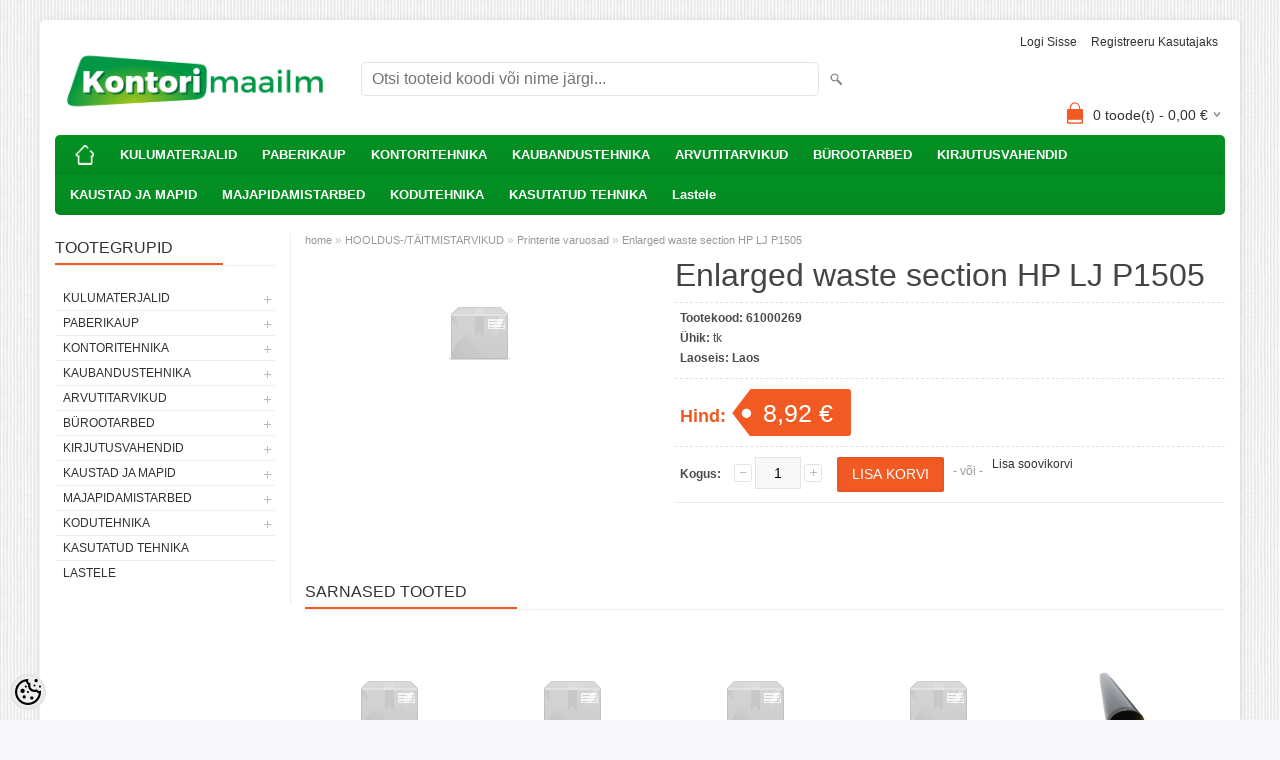

--- FILE ---
content_type: text/html; charset=UTF-8
request_url: https://www.office24.ee/et/a/enlarged-waste-section-hp-lj-p1505
body_size: 12495
content:
<!DOCTYPE html>
<html dir="ltr" lang="et">
<head>
<title>Enlarged waste section HP LJ P1505 @ Kontori- ja kaubandustehnika müük ja hooldus</title>

<meta charset="UTF-8" />
<meta name="keywords" content="Sharp KonicaMinolta printer tooner kassa kaubandustehnika" />
<meta name="description" content="Enlarged waste section HP LJ P1505" />
<meta name="author" content="kontorimaailm" />
<meta name="generator" content="ShopRoller.com" />
<meta name="csrf-token" content="trh8xoJmClsYwb0JFpLA820MfAELZC51i844CC4O" />

<meta property="og:type" content="website" />
<meta property="og:title" content="Enlarged waste section HP LJ P1505" />
<meta property="og:image" content="https://www.office24.ee/media/kontorimaailm/general/Kontorimaailm_logo.png" />
<meta property="og:url" content="https://www.office24.ee/et/a/enlarged-waste-section-hp-lj-p1505" />
<meta property="og:site_name" content="kontorimaailm" />
<meta property="og:description" content="Enlarged waste section HP LJ P1505" />

<meta name="HandheldFriendly" content="True" />
<meta name="MobileOptimized" content="320" />
<meta name="viewport" content="width=device-width, initial-scale=1, minimum-scale=1, maximum-scale=1" />

<base href="https://www.office24.ee/" />


<link rel="stylesheet" href="https://www.office24.ee/skin/bigshop/css/all-2922.css" type="text/css" media="screen" />

<script type="text/javascript" src="https://www.office24.ee/skin/bigshop/js/all-2922.js"></script>


<style id="tk-theme-configurator-css" type="text/css">
body { background-image:url(https://ee5.shoproller.com/skin/base/backgrounds/10.png); }
body { background-color:#F8F8FA; }
#content { font-family:Arial,Helvetica,sans-serif; }
#content, .product-info .description, .product-info #wishlist-links a, .product-info .product-attributes-wrap { font-size:12px; }
#content { color:#333333; }
h1,h2,h3,h4,h5,h6,.box .box-heading span { font-family:Arial,Helvetica,sans-serif; }
h1,h2,h3,h4,h5,h6 { color:#444444; }
#menu,#menu > ul > li > div { background-color:#049424; }
#menu > ul > li > a,#menu > ul > li > div > ul > li > a { color:#FFFFFF; }
#menu > ul > li:hover > a { background-color:#F15A23; }
#menu > ul > li:hover > a,#menu > ul > li ul > li > a:hover { color:#FFFFFF; }
#menu > ul > li > a { font-size:13px; }
#menu > ul > li ul > li > a { font-size:13px; }
.box .box-heading span { color:#333333; }
.box .box-heading { font-size:16px; }
.box .box-heading { border-color:#EEEEEE; }
.box .box-heading span { border-color:#F15A23; }
.box-category > ul > li > a, .box-category > ul > li > ul > li a { color:#333333; }
.box-category a:hover { background-color:#F9F9F9; }
.box-category > ul > li > a, .box-content.filter label { font-size:12px; }
.box-category > ul > li > ul > li a { font-size:12px; }
a.button, input.button, button.button, .box-product > div .cart a.button, .box-product > div .cart input.button, .product-grid > div 
											.cart a.button, .product-grid > div .cart input.button, .product-list > div .cart a.button, 
											.product-list > div .cart input.button, .button.gray { background-color:#eee; }
a.button, input.button, button.button, .box-product > div .cart a.button, .box-product > div .cart input.button, .product-grid > div 
											.cart a.button, .product-grid > div .cart input.button, .product-list > div .cart a.button, 
											.product-list > div .cart input.button, .button.gray { color:#555; }
a.button:hover, input.button:hover, button.button:hover, .box-product > div .cart a.button:hover, .box-product > div .cart input.button:hover, 
											.product-grid > div .cart a.button:hover, .product-grid > div .cart input.button:hover, 
											.product-list > div .cart a.button:hover, .product-list > div .cart input.button:hover { background-color:#F15A23; }
a.button:hover, input.button:hover, button.button:hover, .box-product > div .cart a.button:hover, .box-product > div .cart input.button:hover, 
											.product-grid > div .cart a.button:hover, .product-grid > div .cart input.button:hover, 
											.product-list > div .cart a.button:hover, .product-list > div .cart input.button:hover { color:#ffffff; }
.button, input.button, button.button, .box-product > div .cart a.button, .box-product > div .cart input.button, .product-grid > div 
											.cart a.button, .product-grid > div .cart input.button, .product-list > div .cart a.button, 
											.product-list > div .cart input.button, .button.gray { font-size:12px; }
#button-cart { background-color:#F15A23; }
#button-cart { color:#ffffff; }
#button-cart:hover { background-color:#444444; }
#button-cart:hover { color:#ffffff; }
.product-list .price, .product-grid .price, .box-product .price-old, .box-product .price { color:#F15A23; }
.product-grid .price-new, .box-product .price-new, .product-list .price-new { color:#F15A23; }
.product-list .price-old, .product-grid .price-old, .box-product .price-old { color:#F00; }
.product-list .price, .product-grid .price, .product-list .price-old, .product-grid .price-old, .box-product .price-old, .box-product .price, .box-product .price-new   { font-size:14px; }
.product-info .price-tag { color:#ffffff; }
.product-info .price-old { color:#F00; }
.product-info .price-old { font-size:18px; }
.product-info .price-tag { background-color:#F15A23; }
.product-info .price { color:#F15A23; }
.pagination .links a { background-color:#ffffff; }
.pagination .links a { color:#a3a3a3; }
.pagination .links a { border-color:#eeeeee; }
.pagination .links a:hover { background-color:#ffffff; }
.pagination .links a:hover { color:#F15A23; }
.pagination .links a:hover { border-color:#cccccc; }
.pagination .links b { background-color:#F15A23; }
.pagination .links b { color:#ffffff; }
.pagination .links b { border-color:#F15A23; }
#header #cart .heading h4 { background-color:#F15A23; }
#header #cart .heading #cart-total, #header #welcome a, #language, #currency, #header .links { color:#333; }
#footer { background-color:#333333; }
#footer h3 { color:#acacac; }
#footer .column a { color:#999999; }
#footer .column a:hover { color:#ffffff; }
#powered { color:#999999; }
#sr-cookie-policy { background-color:#bcbbbb; }
#sr-cookie-policy, #sr-cookie-policy a { color:#ffffff; }
#sr-cookie-policy button { background-color:; }
#sr-cookie-policy button { color:; }
#sr-cookie-policy button:hover { background-color:; }
#sr-cookie-policy button:hover { color:; }
#sr-cookie-policy button { font-size:px; }
</style>
<style id="tk-custom-css" type="text/css">
</style>

<script type="text/javascript">
if(!Roller) var Roller = {};
Roller.config = new Array();
Roller.config['base_url'] = 'https://www.office24.ee/et/';
Roller.config['base_path'] = '/';
Roller.config['cart/addtocart/after_action'] = '1';
Roller.config['skin_url'] = 'https://www.office24.ee/skin/bigshop/';
Roller.config['translate-fill_required_fields'] = 'Palun täida kõik kohustuslikud väljad';
Roller.t = {"form_error_fill_required_fields":"Palun t\u00e4ida k\u00f5ik kohustuslikud v\u00e4ljad","cart_error_no_items_selected":"Vali tooted!"}
</script>




</head>

<body class="browser-chrome browser-chrome-131.0.0.0 tk-language-et_EE page-template-page-2columns_left content-template-content-product tk-product-page">

<div class="main-wrapper">

	<div id="header">
		<div id="welcome">

		
		
				<a href="https://www.office24.ee/et/login">Logi sisse</a>
	
				<a href="https://www.office24.ee/et/account/register">Registreeru kasutajaks</a>        
	

</div>

<div id="header-content-block"></div>

<div id="logo"><a href="https://www.office24.ee/et/home">
			<img src="https://www.office24.ee/media/kontorimaailm/general/Kontorimaailm_logo.png" alt="kontorimaailm" />
	</a></div>

<div id="search"><form id="searchForm" action="https://www.office24.ee/et/search" method="get">
			<input type="hidden" name="page" value="1" />
	<input type="hidden" name="q" value="" />
</form>

<div class="button-search"></div>
<input type="text" id="filter_name" name="filter_name" value="" placeholder="Otsi tooteid koodi või nime järgi..." onClick="this.select();" onKeyDown="this.style.color = '#333';" class="search-autocomplete" />
</div>

		<div id="cart" class="">
		<div class="heading" onclick="window.location='https://www.office24.ee/et/cart'">
			<h4><img width="32" height="32" alt="" src="https://www.office24.ee/skin/bigshop/image/cart-bg.png"></h4>
			<a><span id="cart-total">
				<span id="cart_total_qty">0</span> toode(t) - 
				<span id="cart_total_sum">0,00</span> €
			</span></a>
		</div>
		<div class="content"></div>
	</div>
	</div>

		<div id="menu">
		
<span>Menüü</span>
<ul>
			<li class="home">
		<a href="https://www.office24.ee/et/home"><span>home</span></a>
	</li>
	
		
		<li class="tk-category-6 tk-category-kulumaterjalid" style="z-index:1100;">
			<a href="https://www.office24.ee/et/c/kulumaterjalid">KULUMATERJALID</a>
			
<div class="level level_1">
	<ul>

	
		<li class="tk-category-7 tk-category-tooner-originaal">
			<a href="https://www.office24.ee/et/c/tooner-originaal">Tooner originaal</a>
			
<div class="level level_2">
	<ul>

	
		<li class="tk-category-8 tk-category-o-hp-canon">
			<a href="https://www.office24.ee/et/c/o-hp-canon">O-HP/Canon</a>
			
		</li>

	
		<li class="tk-category-9 tk-category-o-samsung-xerox-dell">
			<a href="https://www.office24.ee/et/c/o-samsung-xerox-dell">O-Samsung/Xerox/Dell</a>
			
		</li>

	
		<li class="tk-category-10 tk-category-o-konicaminolta-epson">
			<a href="https://www.office24.ee/et/c/o-konicaminolta-epson">O-KonicaMinolta/Epson</a>
			
		</li>

	
		<li class="tk-category-11 tk-category-o-brother-lexmark">
			<a href="https://www.office24.ee/et/c/o-brother-lexmark">O-Brother/Lexmark</a>
			
		</li>

	
		<li class="tk-category-12 tk-category-o-kyocera">
			<a href="https://www.office24.ee/et/c/o-kyocera">O-Kyocera</a>
			
		</li>

	
		<li class="tk-category-13 tk-category-o-toshiba-ricoh-panasonic">
			<a href="https://www.office24.ee/et/c/o-toshiba-ricoh-panasonic">O-Toshiba/Ricoh/Panasonic</a>
			
		</li>

	
		<li class="tk-category-14 tk-category-o-sharp">
			<a href="https://www.office24.ee/et/c/o-sharp">O-Sharp</a>
			
		</li>

	
	</ul>
</div>
		</li>

	
		<li class="tk-category-15 tk-category-tooner-analoog">
			<a href="https://www.office24.ee/et/c/tooner-analoog">Tooner analoog</a>
			
<div class="level level_2">
	<ul>

	
		<li class="tk-category-16 tk-category-a-hp-canon">
			<a href="https://www.office24.ee/et/c/a-hp-canon">A-HP/Canon</a>
			
		</li>

	
		<li class="tk-category-17 tk-category-a-samsung-xerox-dell">
			<a href="https://www.office24.ee/et/c/a-samsung-xerox-dell">A-Samsung/Xerox/Dell</a>
			
		</li>

	
		<li class="tk-category-18 tk-category-a-konicaminolta-epson">
			<a href="https://www.office24.ee/et/c/a-konicaminolta-epson">A-KonicaMinolta/Epson</a>
			
		</li>

	
		<li class="tk-category-19 tk-category-a-brother-lexmark">
			<a href="https://www.office24.ee/et/c/a-brother-lexmark">A-Brother/Lexmark</a>
			
		</li>

	
		<li class="tk-category-20 tk-category-a-kyocera">
			<a href="https://www.office24.ee/et/c/a-kyocera">A-Kyocera</a>
			
		</li>

	
	</ul>
</div>
		</li>

	
		<li class="tk-category-22 tk-category-tint-originaal">
			<a href="https://www.office24.ee/et/c/tint-originaal">Tint originaal</a>
			
		</li>

	
		<li class="tk-category-23 tk-category-tint-analoog">
			<a href="https://www.office24.ee/et/c/tint-analoog">Tint analoog</a>
			
		</li>

	
		<li class="tk-category-24 tk-category-trukilindid-termokiled">
			<a href="https://www.office24.ee/et/c/trukilindid-termokiled">Trükilindid, termokiled</a>
			
		</li>

	
	</ul>
</div>
		</li>
	
		
	
		<li class="tk-category-25 tk-category-paberikaup" style="z-index:1099;">
			<a href="https://www.office24.ee/et/c/paberikaup">PABERIKAUP</a>
			
<div class="level level_1">
	<ul>

	
		<li class="tk-category-26 tk-category-koopiapaber">
			<a href="https://www.office24.ee/et/c/koopiapaber">Koopiapaber</a>
			
		</li>

	
		<li class="tk-category-27 tk-category-markmepaber">
			<a href="https://www.office24.ee/et/c/markmepaber">Märkmepaber</a>
			
		</li>

	
		<li class="tk-category-28 tk-category-fotopaber">
			<a href="https://www.office24.ee/et/c/fotopaber">Fotopaber</a>
			
		</li>

	
		<li class="tk-category-29 tk-category-varviline-paber">
			<a href="https://www.office24.ee/et/c/varviline-paber">Värviline paber</a>
			
		</li>

	
		<li class="tk-category-30 tk-category-umbrikud-postmargid">
			<a href="https://www.office24.ee/et/c/umbrikud-postmargid">Ümbrikud, postmargid</a>
			
		</li>

	
		<li class="tk-category-31 tk-category-kleebisetiketid">
			<a href="https://www.office24.ee/et/c/kleebisetiketid">Kleebisetiketid</a>
			
		</li>

	
		<li class="tk-category-32 tk-category-kleebisetiketid-rullis">
			<a href="https://www.office24.ee/et/c/kleebisetiketid-rullis">Kleebisetiketid rullis</a>
			
		</li>

	
		<li class="tk-category-33 tk-category-hinnapustoli-etiketid">
			<a href="https://www.office24.ee/et/c/hinnapustoli-etiketid">Hinnapüstoli etiketid</a>
			
		</li>

	
		<li class="tk-category-34 tk-category-kassapaber">
			<a href="https://www.office24.ee/et/c/kassapaber">Kassapaber</a>
			
		</li>

	
		<li class="tk-category-36 tk-category-blanketid">
			<a href="https://www.office24.ee/et/c/blanketid">Blanketid</a>
			
		</li>

	
		<li class="tk-category-37 tk-category-dekoratiivpaber">
			<a href="https://www.office24.ee/et/c/dekoratiivpaber">Dekoratiivpaber</a>
			
		</li>

	
		<li class="tk-category-38 tk-category-joonistuspaber-ja-tahvliplokid">
			<a href="https://www.office24.ee/et/c/joonistuspaber-ja-tahvliplokid">Joonistuspaber ja tahvliplokid</a>
			
		</li>

	
		<li class="tk-category-39 tk-category-kaustikud-ja-markmikud">
			<a href="https://www.office24.ee/et/c/kaustikud-ja-markmikud">Kaustikud ja märkmikud</a>
			
		</li>

	
		<li class="tk-category-40 tk-category-rullmaterjal">
			<a href="https://www.office24.ee/et/c/rullmaterjal">Rullmaterjal</a>
			
		</li>

	
	</ul>
</div>
		</li>
	
		
	
		<li class="tk-category-41 tk-category-kontoritehnika" style="z-index:1098;">
			<a href="https://www.office24.ee/et/c/kontoritehnika">KONTORITEHNIKA</a>
			
<div class="level level_1">
	<ul>

	
		<li class="tk-category-42 tk-category-koopiamasinad-mfp-d">
			<a href="https://www.office24.ee/et/c/koopiamasinad-mfp-d">Koopiamasinad, MFP-d</a>
			
		</li>

	
		<li class="tk-category-43 tk-category-printerid">
			<a href="https://www.office24.ee/et/c/printerid">Printerid</a>
			
		</li>

	
		<li class="tk-category-45 tk-category-etiketiprinterid">
			<a href="https://www.office24.ee/et/c/etiketiprinterid">Etiketiprinterid</a>
			
		</li>

	
		<li class="tk-category-46 tk-category-paberipurustajad">
			<a href="https://www.office24.ee/et/c/paberipurustajad">Paberipurustajad</a>
			
		</li>

	
		<li class="tk-category-47 tk-category-laminaatorid">
			<a href="https://www.office24.ee/et/c/laminaatorid">Laminaatorid</a>
			
		</li>

	
		<li class="tk-category-48 tk-category-kalkulaatorid">
			<a href="https://www.office24.ee/et/c/kalkulaatorid">Kalkulaatorid</a>
			
		</li>

	
		<li class="tk-category-49 tk-category-trimmerid-giljotiinid">
			<a href="https://www.office24.ee/et/c/trimmerid-giljotiinid">Trimmerid, giljotiinid</a>
			
		</li>

	
		<li class="tk-category-50 tk-category-koitmisseadmed">
			<a href="https://www.office24.ee/et/c/koitmisseadmed">Köitmisseadmed</a>
			
		</li>

	
		<li class="tk-category-51 tk-category-telefonid-faksid">
			<a href="https://www.office24.ee/et/c/telefonid-faksid">Telefonid/faksid</a>
			
		</li>

	
		<li class="tk-category-53 tk-category-projektorid-ekaraanid">
			<a href="https://www.office24.ee/et/c/projektorid-ekaraanid">Projektorid/ekaraanid</a>
			
		</li>

	
		<li class="tk-category-54 tk-category-lae-ja-seinakinnitused">
			<a href="https://www.office24.ee/et/c/lae-ja-seinakinnitused">Lae- ja seinakinnitused</a>
			
		</li>

	
	</ul>
</div>
		</li>
	
		
	
		<li class="tk-category-56 tk-category-kaubandustehnika" style="z-index:1097;">
			<a href="https://www.office24.ee/et/c/kaubandustehnika">KAUBANDUSTEHNIKA</a>
			
<div class="level level_1">
	<ul>

	
		<li class="tk-category-57 tk-category-kassatehnika">
			<a href="https://www.office24.ee/et/c/kassatehnika">Kassatehnika</a>
			
		</li>

	
		<li class="tk-category-58 tk-category-hinnapustolid">
			<a href="https://www.office24.ee/et/c/hinnapustolid">Hinnapüstolid</a>
			
		</li>

	
		<li class="tk-category-59 tk-category-vootkoodilugejad">
			<a href="https://www.office24.ee/et/c/vootkoodilugejad">Vöötkoodilugejad</a>
			
		</li>

	
		<li class="tk-category-60 tk-category-tsekiprinterid">
			<a href="https://www.office24.ee/et/c/tsekiprinterid">Tsekiprinterid</a>
			
		</li>

	
		<li class="tk-category-62 tk-category-rahadetektorid-lugejad">
			<a href="https://www.office24.ee/et/c/rahadetektorid-lugejad">Rahadetektorid,-lugejad</a>
			
		</li>

	
		<li class="tk-category-63 tk-category-kliendinaidikud">
			<a href="https://www.office24.ee/et/c/kliendinaidikud">Kliendinäidikud</a>
			
		</li>

	
		<li class="tk-category-64 tk-category-kaalud">
			<a href="https://www.office24.ee/et/c/kaalud">Kaalud</a>
			
		</li>

	
		<li class="tk-category-65 tk-category-tarvikud-kauplustele">
			<a href="https://www.office24.ee/et/c/tarvikud-kauplustele">Tarvikud kauplustele</a>
			
		</li>

	
	</ul>
</div>
		</li>
	
		
	
		<li class="tk-category-66 tk-category-arvutitarvikud" style="z-index:1096;">
			<a href="https://www.office24.ee/et/c/arvutitarvikud">ARVUTITARVIKUD</a>
			
<div class="level level_1">
	<ul>

	
		<li class="tk-category-68 tk-category-malupulgad">
			<a href="https://www.office24.ee/et/c/malupulgad">Mälupulgad</a>
			
		</li>

	
		<li class="tk-category-69 tk-category-malukaardid">
			<a href="https://www.office24.ee/et/c/malukaardid">Mälukaardid</a>
			
		</li>

	
		<li class="tk-category-71 tk-category-akud-patareid">
			<a href="https://www.office24.ee/et/c/akud-patareid">Akud, patareid</a>
			
		</li>

	
		<li class="tk-category-73 tk-category-sulearvuti-kotid">
			<a href="https://www.office24.ee/et/c/sulearvuti-kotid">Sülearvuti kotid</a>
			
		</li>

	
		<li class="tk-category-86 tk-category-hooldusvahendid">
			<a href="https://www.office24.ee/et/c/hooldusvahendid">Hooldusvahendid</a>
			
		</li>

	
	</ul>
</div>
		</li>
	
		
	
		<li class="tk-category-87 tk-category-burootarbed" style="z-index:1095;">
			<a href="https://www.office24.ee/et/c/burootarbed">BÜROOTARBED</a>
			
<div class="level level_1">
	<ul>

	
		<li class="tk-category-88 tk-category-liimid">
			<a href="https://www.office24.ee/et/c/liimid">Liimid</a>
			
		</li>

	
		<li class="tk-category-89 tk-category-korrektorid">
			<a href="https://www.office24.ee/et/c/korrektorid">Korrektorid</a>
			
		</li>

	
		<li class="tk-category-90 tk-category-klammerdajad-augurauad">
			<a href="https://www.office24.ee/et/c/klammerdajad-augurauad">Klammerdajad, augurauad</a>
			
		</li>

	
		<li class="tk-category-91 tk-category-klambrid-noelad">
			<a href="https://www.office24.ee/et/c/klambrid-noelad">Klambrid, nõelad</a>
			
		</li>

	
		<li class="tk-category-92 tk-category-tahvlid-tarvikud">
			<a href="https://www.office24.ee/et/c/tahvlid-tarvikud">Tahvlid, tarvikud</a>
			
		</li>

	
		<li class="tk-category-93 tk-category-lamineerimiskiled">
			<a href="https://www.office24.ee/et/c/lamineerimiskiled">Lamineerimiskiled</a>
			
		</li>

	
		<li class="tk-category-94 tk-category-koitespiraalid">
			<a href="https://www.office24.ee/et/c/koitespiraalid">Köitespiraalid</a>
			
		</li>

	
		<li class="tk-category-95 tk-category-koitekaaned">
			<a href="https://www.office24.ee/et/c/koitekaaned">Köitekaaned</a>
			
		</li>

	
		<li class="tk-category-96 tk-category-pinalid-kotid">
			<a href="https://www.office24.ee/et/c/pinalid-kotid">Pinalid, kotid</a>
			
		</li>

	
		<li class="tk-category-97 tk-category-kleeplindid-alused">
			<a href="https://www.office24.ee/et/c/kleeplindid-alused">Kleeplindid, alused</a>
			
		</li>

	
		<li class="tk-category-98 tk-category-dokumendisahtlid">
			<a href="https://www.office24.ee/et/c/dokumendisahtlid">Dokumendisahtlid</a>
			
		</li>

	
		<li class="tk-category-99 tk-category-laugarnituur-topsid-korvid">
			<a href="https://www.office24.ee/et/c/laugarnituur-topsid-korvid">Laugarnituur, topsid, korvid</a>
			
		</li>

	
		<li class="tk-category-100 tk-category-joonlauad">
			<a href="https://www.office24.ee/et/c/joonlauad">Joonlauad</a>
			
		</li>

	
		<li class="tk-category-101 tk-category-kaarid-noad">
			<a href="https://www.office24.ee/et/c/kaarid-noad">Käärid, noad</a>
			
		</li>

	
		<li class="tk-category-102 tk-category-teritajad">
			<a href="https://www.office24.ee/et/c/teritajad">Teritajad</a>
			
		</li>

	
		<li class="tk-category-103 tk-category-kustutuskummid">
			<a href="https://www.office24.ee/et/c/kustutuskummid">Kustutuskummid</a>
			
		</li>

	
		<li class="tk-category-104 tk-category-nimesildid-tarvikud">
			<a href="https://www.office24.ee/et/c/nimesildid-tarvikud">Nimesildid, tarvikud</a>
			
		</li>

	
		<li class="tk-category-105 tk-category-rahakummid">
			<a href="https://www.office24.ee/et/c/rahakummid">Rahakummid</a>
			
		</li>

	
		<li class="tk-category-106 tk-category-napuniisutajad">
			<a href="https://www.office24.ee/et/c/napuniisutajad">Näpuniisutajad</a>
			
		</li>

	
	</ul>
</div>
		</li>
	
		
	
		<li class="tk-category-108 tk-category-kirjutusvahendid" style="z-index:1094;">
			<a href="https://www.office24.ee/et/c/kirjutusvahendid">KIRJUTUSVAHENDID</a>
			
<div class="level level_1">
	<ul>

	
		<li class="tk-category-109 tk-category-pastapliiatsid">
			<a href="https://www.office24.ee/et/c/pastapliiatsid">Pastapliiatsid</a>
			
		</li>

	
		<li class="tk-category-110 tk-category-geel-ja-tindipliiatsid">
			<a href="https://www.office24.ee/et/c/geel-ja-tindipliiatsid">Geel- ja tindipliiatsid</a>
			
		</li>

	
		<li class="tk-category-111 tk-category-markerid-viltpliiatsid">
			<a href="https://www.office24.ee/et/c/markerid-viltpliiatsid">Markerid, viltpliiatsid</a>
			
		</li>

	
		<li class="tk-category-112 tk-category-harilikud-pliiatsid">
			<a href="https://www.office24.ee/et/c/harilikud-pliiatsid">Harilikud pliiatsid</a>
			
		</li>

	
		<li class="tk-category-113 tk-category-kriidid">
			<a href="https://www.office24.ee/et/c/kriidid">Kriidid</a>
			
		</li>

	
		<li class="tk-category-114 tk-category-pintslid-varvid">
			<a href="https://www.office24.ee/et/c/pintslid-varvid">Pintslid, värvid</a>
			
		</li>

	
		<li class="tk-category-115 tk-category-sirklid">
			<a href="https://www.office24.ee/et/c/sirklid">Sirklid</a>
			
		</li>

	
		<li class="tk-category-116 tk-category-sudamikud-ja-tindid">
			<a href="https://www.office24.ee/et/c/sudamikud-ja-tindid">Südamikud ja tindid</a>
			
		</li>

	
	</ul>
</div>
		</li>
	
		
	
		<li class="tk-category-118 tk-category-kaustad-ja-mapid" style="z-index:1093;">
			<a href="https://www.office24.ee/et/c/kaustad-ja-mapid">KAUSTAD JA MAPID</a>
			
<div class="level level_1">
	<ul>

	
		<li class="tk-category-119 tk-category-registraatorid">
			<a href="https://www.office24.ee/et/c/registraatorid">Registraatorid</a>
			
		</li>

	
		<li class="tk-category-120 tk-category-kiletaskud-ja-kaaned">
			<a href="https://www.office24.ee/et/c/kiletaskud-ja-kaaned">Kiletaskud ja kaaned</a>
			
		</li>

	
		<li class="tk-category-121 tk-category-vahelehed">
			<a href="https://www.office24.ee/et/c/vahelehed">Vahelehed</a>
			
		</li>

	
		<li class="tk-category-122 tk-category-dokumendimapid">
			<a href="https://www.office24.ee/et/c/dokumendimapid">Dokumendimapid</a>
			
		</li>

	
		<li class="tk-category-123 tk-category-kileumbrikud">
			<a href="https://www.office24.ee/et/c/kileumbrikud">Kileümbrikud</a>
			
		</li>

	
		<li class="tk-category-124 tk-category-kirjutusalused">
			<a href="https://www.office24.ee/et/c/kirjutusalused">Kirjutusalused</a>
			
		</li>

	
		<li class="tk-category-125 tk-category-esitluskaaned">
			<a href="https://www.office24.ee/et/c/esitluskaaned">Esitluskaaned</a>
			
		</li>

	
		<li class="tk-category-126 tk-category-arhiivikarbid">
			<a href="https://www.office24.ee/et/c/arhiivikarbid">Arhiivikarbid</a>
			
		</li>

	
	</ul>
</div>
		</li>
	
		
	
		<li class="tk-category-127 tk-category-majapidamistarbed" style="z-index:1092;">
			<a href="https://www.office24.ee/et/c/majapidamistarbed">MAJAPIDAMISTARBED</a>
			
<div class="level level_1">
	<ul>

	
		<li class="tk-category-128 tk-category-pehmepaber">
			<a href="https://www.office24.ee/et/c/pehmepaber">Pehmepaber</a>
			
<div class="level level_2">
	<ul>

	
		<li class="tk-category-129 tk-category-lehtpaberratikud">
			<a href="https://www.office24.ee/et/c/lehtpaberratikud">Lehtpaberrätikud</a>
			
		</li>

	
		<li class="tk-category-130 tk-category-rullpaberratikud">
			<a href="https://www.office24.ee/et/c/rullpaberratikud">Rullpaberrätikud</a>
			
		</li>

	
		<li class="tk-category-3232 tk-category-tualettpaber">
			<a href="https://www.office24.ee/et/c/tualettpaber">Tualettpaber</a>
			
		</li>

	
		<li class="tk-category-132 tk-category-salvratikud">
			<a href="https://www.office24.ee/et/c/salvratikud">Salvrätikud</a>
			
		</li>

	
		<li class="tk-category-133 tk-category-hoidikud">
			<a href="https://www.office24.ee/et/c/hoidikud">Hoidikud</a>
			
		</li>

	
	</ul>
</div>
		</li>

	
		<li class="tk-category-134 tk-category-prugi-ja-kilekotid">
			<a href="https://www.office24.ee/et/c/prugi-ja-kilekotid">Prügi- ja kilekotid</a>
			
		</li>

	
		<li class="tk-category-135 tk-category-teibid">
			<a href="https://www.office24.ee/et/c/teibid">Teibid</a>
			
		</li>

	
		<li class="tk-category-136 tk-category-pakkematerjal">
			<a href="https://www.office24.ee/et/c/pakkematerjal">Pakkematerjal</a>
			
		</li>

	
		<li class="tk-category-137 tk-category-pakkekile">
			<a href="https://www.office24.ee/et/c/pakkekile">Pakkekile</a>
			
		</li>

	
		<li class="tk-category-138 tk-category-kodukeemia">
			<a href="https://www.office24.ee/et/c/kodukeemia">Kodukeemia</a>
			
		</li>

	
		<li class="tk-category-139 tk-category-puhastustarbed-kaitsekindad">
			<a href="https://www.office24.ee/et/c/puhastustarbed-kaitsekindad">Puhastustarbed, kaitsekindad</a>
			
		</li>

	
		<li class="tk-category-140 tk-category-votmekapid-votmehoidjad">
			<a href="https://www.office24.ee/et/c/votmekapid-votmehoidjad">Võtmekapid, võtmehoidjad</a>
			
		</li>

	
		<li class="tk-category-144 tk-category-toidukaup">
			<a href="https://www.office24.ee/et/c/toidukaup">Toidukaup</a>
			
		</li>

	
	</ul>
</div>
		</li>
	
		
	
		<li class="tk-category-145 tk-category-kodutehnika" style="z-index:1091;">
			<a href="https://www.office24.ee/et/c/kodutehnika">KODUTEHNIKA</a>
			
<div class="level level_1">
	<ul>

	
		<li class="tk-category-146 tk-category-kodutehnika-1">
			<a href="https://www.office24.ee/et/c/kodutehnika-1">Kodutehnika</a>
			
		</li>

	
		<li class="tk-category-147 tk-category-fotokaubad">
			<a href="https://www.office24.ee/et/c/fotokaubad">Fotokaubad</a>
			
		</li>

	
	</ul>
</div>
		</li>
	
		
	
		<li class="tk-category-162 tk-category-kasutatud-tehnika" style="z-index:1090;">
			<a href="https://www.office24.ee/et/c/kasutatud-tehnika">KASUTATUD TEHNIKA</a>
			
		</li>
	
		
	
		<li class="tk-category-163 tk-category-lastele" style="z-index:1089;">
			<a href="https://www.office24.ee/et/c/lastele">Lastele</a>
			
		</li>
	
		
	</ul>
	</div>
	<div id="container">

				<div id="notification">
					</div>

				<div id="column-left">

						
<div class="box category">
	<div class="box-heading"><span>Tootegrupid</span></div>
	<div class="box-content box-category">
		<ul id="custom_accordion">

						
		
		
		<li class="level_0 tk-category-6">
			<a class="cuuchild " href="https://www.office24.ee/et/c/kulumaterjalid">KULUMATERJALID</a> <span class="down"></span>
			<ul>
												
		
		
		<li class="level_1 tk-category-7">
			<a class="cuuchild " href="https://www.office24.ee/et/c/tooner-originaal">Tooner originaal</a> <span class="down"></span>
			<ul>
												
		
		
		<li class="level_2 tk-category-8">
			<a class="nochild " href="https://www.office24.ee/et/c/o-hp-canon">O-HP/Canon</a>
		</li>

			
		
		<li class="level_2 tk-category-9">
			<a class="nochild " href="https://www.office24.ee/et/c/o-samsung-xerox-dell">O-Samsung/Xerox/Dell</a>
		</li>

			
		
		<li class="level_2 tk-category-10">
			<a class="nochild " href="https://www.office24.ee/et/c/o-konicaminolta-epson">O-KonicaMinolta/Epson</a>
		</li>

			
		
		<li class="level_2 tk-category-11">
			<a class="nochild " href="https://www.office24.ee/et/c/o-brother-lexmark">O-Brother/Lexmark</a>
		</li>

			
		
		<li class="level_2 tk-category-12">
			<a class="nochild " href="https://www.office24.ee/et/c/o-kyocera">O-Kyocera</a>
		</li>

			
		
		<li class="level_2 tk-category-13">
			<a class="nochild " href="https://www.office24.ee/et/c/o-toshiba-ricoh-panasonic">O-Toshiba/Ricoh/Panasonic</a>
		</li>

			
		
		<li class="level_2 tk-category-14">
			<a class="nochild " href="https://www.office24.ee/et/c/o-sharp">O-Sharp</a>
		</li>

				</ul>
		</li>

				
		
		<li class="level_1 tk-category-15">
			<a class="cuuchild " href="https://www.office24.ee/et/c/tooner-analoog">Tooner analoog</a> <span class="down"></span>
			<ul>
												
		
		
		<li class="level_2 tk-category-16">
			<a class="nochild " href="https://www.office24.ee/et/c/a-hp-canon">A-HP/Canon</a>
		</li>

			
		
		<li class="level_2 tk-category-17">
			<a class="nochild " href="https://www.office24.ee/et/c/a-samsung-xerox-dell">A-Samsung/Xerox/Dell</a>
		</li>

			
		
		<li class="level_2 tk-category-18">
			<a class="nochild " href="https://www.office24.ee/et/c/a-konicaminolta-epson">A-KonicaMinolta/Epson</a>
		</li>

			
		
		<li class="level_2 tk-category-19">
			<a class="nochild " href="https://www.office24.ee/et/c/a-brother-lexmark">A-Brother/Lexmark</a>
		</li>

			
		
		<li class="level_2 tk-category-20">
			<a class="nochild " href="https://www.office24.ee/et/c/a-kyocera">A-Kyocera</a>
		</li>

				</ul>
		</li>

				
		
		<li class="level_1 tk-category-22">
			<a class="nochild " href="https://www.office24.ee/et/c/tint-originaal">Tint originaal</a>
		</li>

			
		
		<li class="level_1 tk-category-23">
			<a class="nochild " href="https://www.office24.ee/et/c/tint-analoog">Tint analoog</a>
		</li>

			
		
		<li class="level_1 tk-category-24">
			<a class="nochild " href="https://www.office24.ee/et/c/trukilindid-termokiled">Trükilindid, termokiled</a>
		</li>

				</ul>
		</li>

				
		
		<li class="level_0 tk-category-25">
			<a class="cuuchild " href="https://www.office24.ee/et/c/paberikaup">PABERIKAUP</a> <span class="down"></span>
			<ul>
												
		
		
		<li class="level_1 tk-category-26">
			<a class="nochild " href="https://www.office24.ee/et/c/koopiapaber">Koopiapaber</a>
		</li>

			
		
		<li class="level_1 tk-category-27">
			<a class="nochild " href="https://www.office24.ee/et/c/markmepaber">Märkmepaber</a>
		</li>

			
		
		<li class="level_1 tk-category-28">
			<a class="nochild " href="https://www.office24.ee/et/c/fotopaber">Fotopaber</a>
		</li>

			
		
		<li class="level_1 tk-category-29">
			<a class="nochild " href="https://www.office24.ee/et/c/varviline-paber">Värviline paber</a>
		</li>

			
		
		<li class="level_1 tk-category-30">
			<a class="nochild " href="https://www.office24.ee/et/c/umbrikud-postmargid">Ümbrikud, postmargid</a>
		</li>

			
		
		<li class="level_1 tk-category-31">
			<a class="nochild " href="https://www.office24.ee/et/c/kleebisetiketid">Kleebisetiketid</a>
		</li>

			
		
		<li class="level_1 tk-category-32">
			<a class="nochild " href="https://www.office24.ee/et/c/kleebisetiketid-rullis">Kleebisetiketid rullis</a>
		</li>

			
		
		<li class="level_1 tk-category-33">
			<a class="nochild " href="https://www.office24.ee/et/c/hinnapustoli-etiketid">Hinnapüstoli etiketid</a>
		</li>

			
		
		<li class="level_1 tk-category-34">
			<a class="nochild " href="https://www.office24.ee/et/c/kassapaber">Kassapaber</a>
		</li>

			
		
		<li class="level_1 tk-category-36">
			<a class="nochild " href="https://www.office24.ee/et/c/blanketid">Blanketid</a>
		</li>

			
		
		<li class="level_1 tk-category-37">
			<a class="nochild " href="https://www.office24.ee/et/c/dekoratiivpaber">Dekoratiivpaber</a>
		</li>

			
		
		<li class="level_1 tk-category-38">
			<a class="nochild " href="https://www.office24.ee/et/c/joonistuspaber-ja-tahvliplokid">Joonistuspaber ja tahvliplokid</a>
		</li>

			
		
		<li class="level_1 tk-category-39">
			<a class="nochild " href="https://www.office24.ee/et/c/kaustikud-ja-markmikud">Kaustikud ja märkmikud</a>
		</li>

			
		
		<li class="level_1 tk-category-40">
			<a class="nochild " href="https://www.office24.ee/et/c/rullmaterjal">Rullmaterjal</a>
		</li>

				</ul>
		</li>

				
		
		<li class="level_0 tk-category-41">
			<a class="cuuchild " href="https://www.office24.ee/et/c/kontoritehnika">KONTORITEHNIKA</a> <span class="down"></span>
			<ul>
												
		
		
		<li class="level_1 tk-category-42">
			<a class="nochild " href="https://www.office24.ee/et/c/koopiamasinad-mfp-d">Koopiamasinad, MFP-d</a>
		</li>

			
		
		<li class="level_1 tk-category-43">
			<a class="nochild " href="https://www.office24.ee/et/c/printerid">Printerid</a>
		</li>

			
		
		<li class="level_1 tk-category-45">
			<a class="nochild " href="https://www.office24.ee/et/c/etiketiprinterid">Etiketiprinterid</a>
		</li>

			
		
		<li class="level_1 tk-category-46">
			<a class="nochild " href="https://www.office24.ee/et/c/paberipurustajad">Paberipurustajad</a>
		</li>

			
		
		<li class="level_1 tk-category-47">
			<a class="nochild " href="https://www.office24.ee/et/c/laminaatorid">Laminaatorid</a>
		</li>

			
		
		<li class="level_1 tk-category-48">
			<a class="nochild " href="https://www.office24.ee/et/c/kalkulaatorid">Kalkulaatorid</a>
		</li>

			
		
		<li class="level_1 tk-category-49">
			<a class="nochild " href="https://www.office24.ee/et/c/trimmerid-giljotiinid">Trimmerid, giljotiinid</a>
		</li>

			
		
		<li class="level_1 tk-category-50">
			<a class="nochild " href="https://www.office24.ee/et/c/koitmisseadmed">Köitmisseadmed</a>
		</li>

			
		
		<li class="level_1 tk-category-51">
			<a class="nochild " href="https://www.office24.ee/et/c/telefonid-faksid">Telefonid/faksid</a>
		</li>

			
		
		<li class="level_1 tk-category-53">
			<a class="nochild " href="https://www.office24.ee/et/c/projektorid-ekaraanid">Projektorid/ekaraanid</a>
		</li>

			
		
		<li class="level_1 tk-category-54">
			<a class="nochild " href="https://www.office24.ee/et/c/lae-ja-seinakinnitused">Lae- ja seinakinnitused</a>
		</li>

				</ul>
		</li>

				
		
		<li class="level_0 tk-category-56">
			<a class="cuuchild " href="https://www.office24.ee/et/c/kaubandustehnika">KAUBANDUSTEHNIKA</a> <span class="down"></span>
			<ul>
												
		
		
		<li class="level_1 tk-category-57">
			<a class="nochild " href="https://www.office24.ee/et/c/kassatehnika">Kassatehnika</a>
		</li>

			
		
		<li class="level_1 tk-category-58">
			<a class="nochild " href="https://www.office24.ee/et/c/hinnapustolid">Hinnapüstolid</a>
		</li>

			
		
		<li class="level_1 tk-category-59">
			<a class="nochild " href="https://www.office24.ee/et/c/vootkoodilugejad">Vöötkoodilugejad</a>
		</li>

			
		
		<li class="level_1 tk-category-60">
			<a class="nochild " href="https://www.office24.ee/et/c/tsekiprinterid">Tsekiprinterid</a>
		</li>

			
		
		<li class="level_1 tk-category-62">
			<a class="nochild " href="https://www.office24.ee/et/c/rahadetektorid-lugejad">Rahadetektorid,-lugejad</a>
		</li>

			
		
		<li class="level_1 tk-category-63">
			<a class="nochild " href="https://www.office24.ee/et/c/kliendinaidikud">Kliendinäidikud</a>
		</li>

			
		
		<li class="level_1 tk-category-64">
			<a class="nochild " href="https://www.office24.ee/et/c/kaalud">Kaalud</a>
		</li>

			
		
		<li class="level_1 tk-category-65">
			<a class="nochild " href="https://www.office24.ee/et/c/tarvikud-kauplustele">Tarvikud kauplustele</a>
		</li>

				</ul>
		</li>

				
		
		<li class="level_0 tk-category-66">
			<a class="cuuchild " href="https://www.office24.ee/et/c/arvutitarvikud">ARVUTITARVIKUD</a> <span class="down"></span>
			<ul>
												
		
		
		<li class="level_1 tk-category-68">
			<a class="nochild " href="https://www.office24.ee/et/c/malupulgad">Mälupulgad</a>
		</li>

			
		
		<li class="level_1 tk-category-69">
			<a class="nochild " href="https://www.office24.ee/et/c/malukaardid">Mälukaardid</a>
		</li>

			
		
		<li class="level_1 tk-category-71">
			<a class="nochild " href="https://www.office24.ee/et/c/akud-patareid">Akud, patareid</a>
		</li>

			
		
		<li class="level_1 tk-category-73">
			<a class="nochild " href="https://www.office24.ee/et/c/sulearvuti-kotid">Sülearvuti kotid</a>
		</li>

			
		
		<li class="level_1 tk-category-86">
			<a class="nochild " href="https://www.office24.ee/et/c/hooldusvahendid">Hooldusvahendid</a>
		</li>

				</ul>
		</li>

				
		
		<li class="level_0 tk-category-87">
			<a class="cuuchild " href="https://www.office24.ee/et/c/burootarbed">BÜROOTARBED</a> <span class="down"></span>
			<ul>
												
		
		
		<li class="level_1 tk-category-88">
			<a class="nochild " href="https://www.office24.ee/et/c/liimid">Liimid</a>
		</li>

			
		
		<li class="level_1 tk-category-89">
			<a class="nochild " href="https://www.office24.ee/et/c/korrektorid">Korrektorid</a>
		</li>

			
		
		<li class="level_1 tk-category-90">
			<a class="nochild " href="https://www.office24.ee/et/c/klammerdajad-augurauad">Klammerdajad, augurauad</a>
		</li>

			
		
		<li class="level_1 tk-category-91">
			<a class="nochild " href="https://www.office24.ee/et/c/klambrid-noelad">Klambrid, nõelad</a>
		</li>

			
		
		<li class="level_1 tk-category-92">
			<a class="nochild " href="https://www.office24.ee/et/c/tahvlid-tarvikud">Tahvlid, tarvikud</a>
		</li>

			
		
		<li class="level_1 tk-category-93">
			<a class="nochild " href="https://www.office24.ee/et/c/lamineerimiskiled">Lamineerimiskiled</a>
		</li>

			
		
		<li class="level_1 tk-category-94">
			<a class="nochild " href="https://www.office24.ee/et/c/koitespiraalid">Köitespiraalid</a>
		</li>

			
		
		<li class="level_1 tk-category-95">
			<a class="nochild " href="https://www.office24.ee/et/c/koitekaaned">Köitekaaned</a>
		</li>

			
		
		<li class="level_1 tk-category-96">
			<a class="nochild " href="https://www.office24.ee/et/c/pinalid-kotid">Pinalid, kotid</a>
		</li>

			
		
		<li class="level_1 tk-category-97">
			<a class="nochild " href="https://www.office24.ee/et/c/kleeplindid-alused">Kleeplindid, alused</a>
		</li>

			
		
		<li class="level_1 tk-category-98">
			<a class="nochild " href="https://www.office24.ee/et/c/dokumendisahtlid">Dokumendisahtlid</a>
		</li>

			
		
		<li class="level_1 tk-category-99">
			<a class="nochild " href="https://www.office24.ee/et/c/laugarnituur-topsid-korvid">Laugarnituur, topsid, korvid</a>
		</li>

			
		
		<li class="level_1 tk-category-100">
			<a class="nochild " href="https://www.office24.ee/et/c/joonlauad">Joonlauad</a>
		</li>

			
		
		<li class="level_1 tk-category-101">
			<a class="nochild " href="https://www.office24.ee/et/c/kaarid-noad">Käärid, noad</a>
		</li>

			
		
		<li class="level_1 tk-category-102">
			<a class="nochild " href="https://www.office24.ee/et/c/teritajad">Teritajad</a>
		</li>

			
		
		<li class="level_1 tk-category-103">
			<a class="nochild " href="https://www.office24.ee/et/c/kustutuskummid">Kustutuskummid</a>
		</li>

			
		
		<li class="level_1 tk-category-104">
			<a class="nochild " href="https://www.office24.ee/et/c/nimesildid-tarvikud">Nimesildid, tarvikud</a>
		</li>

			
		
		<li class="level_1 tk-category-105">
			<a class="nochild " href="https://www.office24.ee/et/c/rahakummid">Rahakummid</a>
		</li>

			
		
		<li class="level_1 tk-category-106">
			<a class="nochild " href="https://www.office24.ee/et/c/napuniisutajad">Näpuniisutajad</a>
		</li>

				</ul>
		</li>

				
		
		<li class="level_0 tk-category-108">
			<a class="cuuchild " href="https://www.office24.ee/et/c/kirjutusvahendid">KIRJUTUSVAHENDID</a> <span class="down"></span>
			<ul>
												
		
		
		<li class="level_1 tk-category-109">
			<a class="nochild " href="https://www.office24.ee/et/c/pastapliiatsid">Pastapliiatsid</a>
		</li>

			
		
		<li class="level_1 tk-category-110">
			<a class="nochild " href="https://www.office24.ee/et/c/geel-ja-tindipliiatsid">Geel- ja tindipliiatsid</a>
		</li>

			
		
		<li class="level_1 tk-category-111">
			<a class="nochild " href="https://www.office24.ee/et/c/markerid-viltpliiatsid">Markerid, viltpliiatsid</a>
		</li>

			
		
		<li class="level_1 tk-category-112">
			<a class="nochild " href="https://www.office24.ee/et/c/harilikud-pliiatsid">Harilikud pliiatsid</a>
		</li>

			
		
		<li class="level_1 tk-category-113">
			<a class="nochild " href="https://www.office24.ee/et/c/kriidid">Kriidid</a>
		</li>

			
		
		<li class="level_1 tk-category-114">
			<a class="nochild " href="https://www.office24.ee/et/c/pintslid-varvid">Pintslid, värvid</a>
		</li>

			
		
		<li class="level_1 tk-category-115">
			<a class="nochild " href="https://www.office24.ee/et/c/sirklid">Sirklid</a>
		</li>

			
		
		<li class="level_1 tk-category-116">
			<a class="nochild " href="https://www.office24.ee/et/c/sudamikud-ja-tindid">Südamikud ja tindid</a>
		</li>

				</ul>
		</li>

				
		
		<li class="level_0 tk-category-118">
			<a class="cuuchild " href="https://www.office24.ee/et/c/kaustad-ja-mapid">KAUSTAD JA MAPID</a> <span class="down"></span>
			<ul>
												
		
		
		<li class="level_1 tk-category-119">
			<a class="nochild " href="https://www.office24.ee/et/c/registraatorid">Registraatorid</a>
		</li>

			
		
		<li class="level_1 tk-category-120">
			<a class="nochild " href="https://www.office24.ee/et/c/kiletaskud-ja-kaaned">Kiletaskud ja kaaned</a>
		</li>

			
		
		<li class="level_1 tk-category-121">
			<a class="nochild " href="https://www.office24.ee/et/c/vahelehed">Vahelehed</a>
		</li>

			
		
		<li class="level_1 tk-category-122">
			<a class="nochild " href="https://www.office24.ee/et/c/dokumendimapid">Dokumendimapid</a>
		</li>

			
		
		<li class="level_1 tk-category-123">
			<a class="nochild " href="https://www.office24.ee/et/c/kileumbrikud">Kileümbrikud</a>
		</li>

			
		
		<li class="level_1 tk-category-124">
			<a class="nochild " href="https://www.office24.ee/et/c/kirjutusalused">Kirjutusalused</a>
		</li>

			
		
		<li class="level_1 tk-category-125">
			<a class="nochild " href="https://www.office24.ee/et/c/esitluskaaned">Esitluskaaned</a>
		</li>

			
		
		<li class="level_1 tk-category-126">
			<a class="nochild " href="https://www.office24.ee/et/c/arhiivikarbid">Arhiivikarbid</a>
		</li>

				</ul>
		</li>

				
		
		<li class="level_0 tk-category-127">
			<a class="cuuchild " href="https://www.office24.ee/et/c/majapidamistarbed">MAJAPIDAMISTARBED</a> <span class="down"></span>
			<ul>
												
		
		
		<li class="level_1 tk-category-128">
			<a class="cuuchild " href="https://www.office24.ee/et/c/pehmepaber">Pehmepaber</a> <span class="down"></span>
			<ul>
												
		
		
		<li class="level_2 tk-category-129">
			<a class="nochild " href="https://www.office24.ee/et/c/lehtpaberratikud">Lehtpaberrätikud</a>
		</li>

			
		
		<li class="level_2 tk-category-130">
			<a class="nochild " href="https://www.office24.ee/et/c/rullpaberratikud">Rullpaberrätikud</a>
		</li>

			
		
		<li class="level_2 tk-category-3232">
			<a class="nochild " href="https://www.office24.ee/et/c/tualettpaber">Tualettpaber</a>
		</li>

			
		
		<li class="level_2 tk-category-132">
			<a class="nochild " href="https://www.office24.ee/et/c/salvratikud">Salvrätikud</a>
		</li>

			
		
		<li class="level_2 tk-category-133">
			<a class="nochild " href="https://www.office24.ee/et/c/hoidikud">Hoidikud</a>
		</li>

				</ul>
		</li>

				
		
		<li class="level_1 tk-category-134">
			<a class="nochild " href="https://www.office24.ee/et/c/prugi-ja-kilekotid">Prügi- ja kilekotid</a>
		</li>

			
		
		<li class="level_1 tk-category-135">
			<a class="nochild " href="https://www.office24.ee/et/c/teibid">Teibid</a>
		</li>

			
		
		<li class="level_1 tk-category-136">
			<a class="nochild " href="https://www.office24.ee/et/c/pakkematerjal">Pakkematerjal</a>
		</li>

			
		
		<li class="level_1 tk-category-137">
			<a class="nochild " href="https://www.office24.ee/et/c/pakkekile">Pakkekile</a>
		</li>

			
		
		<li class="level_1 tk-category-138">
			<a class="nochild " href="https://www.office24.ee/et/c/kodukeemia">Kodukeemia</a>
		</li>

			
		
		<li class="level_1 tk-category-139">
			<a class="nochild " href="https://www.office24.ee/et/c/puhastustarbed-kaitsekindad">Puhastustarbed, kaitsekindad</a>
		</li>

			
		
		<li class="level_1 tk-category-140">
			<a class="nochild " href="https://www.office24.ee/et/c/votmekapid-votmehoidjad">Võtmekapid, võtmehoidjad</a>
		</li>

			
		
		<li class="level_1 tk-category-144">
			<a class="nochild " href="https://www.office24.ee/et/c/toidukaup">Toidukaup</a>
		</li>

				</ul>
		</li>

				
		
		<li class="level_0 tk-category-145">
			<a class="cuuchild " href="https://www.office24.ee/et/c/kodutehnika">KODUTEHNIKA</a> <span class="down"></span>
			<ul>
												
		
		
		<li class="level_1 tk-category-146">
			<a class="nochild " href="https://www.office24.ee/et/c/kodutehnika-1">Kodutehnika</a>
		</li>

			
		
		<li class="level_1 tk-category-147">
			<a class="nochild " href="https://www.office24.ee/et/c/fotokaubad">Fotokaubad</a>
		</li>

				</ul>
		</li>

				
		
		<li class="level_0 tk-category-162">
			<a class="nochild " href="https://www.office24.ee/et/c/kasutatud-tehnika">KASUTATUD TEHNIKA</a>
		</li>

			
		
		<li class="level_0 tk-category-163">
			<a class="nochild " href="https://www.office24.ee/et/c/lastele">Lastele</a>
		</li>

	
		</ul>
	</div>
</div>

<script type="text/javascript">
$(document).ready(function() {
	$('#custom_accordion').customAccordion({
		classExpand : 'cid18',
		menuClose: false,
		autoClose: true,
		saveState: false,
		disableLink: false,		
		autoExpand: true
	});
});
</script>
		
				
	





		

		</div>

		 
		<div id="content">

						<div class="breadcrumb">
	<a href="https://www.office24.ee/et/home">home</a>
			&raquo; <a href="https://www.office24.ee/et/c/hooldus-taitmistarvikud">HOOLDUS-/TÄITMISTARVIKUD</a>
			&raquo; <a href="https://www.office24.ee/et/c/printerite-varuosad">Printerite varuosad</a>
			&raquo; <a href="https://www.office24.ee/et/a/enlarged-waste-section-hp-lj-p1505">Enlarged waste section HP LJ P1505</a>
	</div>

						
<div class="product-info">
	
	
	
	
	
	<div class="left">
		
				<div class="image default">
						
														<img src="https://www.office24.ee/skin/bigshop/image/product_nothumb.png" title="Enlarged waste section HP LJ P1505" alt="Enlarged waste section HP LJ P1505" id="image" />
					</div>

							</div>

		<div class="right">

				
		<h1>Enlarged waste section HP LJ P1505</h1>

		<div class="description">

									
									<span>Tootekood:</span> <span id="sku-str">61000269</span><br />
			
						
						
            			
									<span>Ühik:</span> tk<br />
			
									<span>Laoseis:</span> <span id="stock-str"><span class="label-instock">Laos</span></span><br />
			
						
									
		</div>

						
        				<div class="price">
			Hind:
							<span id="old-price" class="price-old" style="display:none;"></span>
				<div id="price" class="price-tag"> 8,92 &euro; </div>
						
			
			
							

													
			
						
								</div>
		

		
						
															<form class="addToCartForm">
					<div class="cart">

												
                        <div>
							<div class="qty">
								<strong>Kogus:</strong>
								<a class="qtyBtn mines" href="javascript:void(0);">-</a>
                                <input id="qty" type="text" class="w30" name="qty" size="2" value="1" data-min="1" data-max="" data-step="1" />
								<a class="qtyBtn plus" href="javascript:void(0);">+</a>
								<input type="hidden" name="article_id" value="286">
							</div>
							<input type="button" value="Lisa korvi" id="button-cart" class="button addToCartBtn " />
						</div>
											    <div><span>&nbsp;&nbsp;&nbsp;- või -&nbsp;&nbsp;&nbsp;</span></div>
					    <div>
					    						      		<div id="wishlist-links">
						  				<a class="wishlist" onclick="Roller.wishlistAddItem('286')" title="Lisa soovikorvi">Lisa soovikorvi</a>
						  		</div><br/>
					      						      						      	                            												    </div>
					  					</div>
				</form>
									
				<div class="social_media">
			



		</div>

				
				
				                	</div>

			<div class="wrapper product-long-description-wrap">
		<br />	</div>
	
</div>






				<div class="box">
			<div class="box-heading"><span>Sarnased tooted</span></div>
			<div class="box-content product-grid">
							
								
<div>
	<div class="image">

				
		<a href="https://www.office24.ee/et/a/fb1-8581-paper-feed-roller">

						
						<img src="https://www.office24.ee/skin/bigshop/image/product_nothumb.png" alt="FB1-8581 Paper feed roller" />

		</a>
	</div>
	<div class="name"><a href="https://www.office24.ee/et/a/fb1-8581-paper-feed-roller">FB1-8581 Paper feed roller</a></div>
	<div class="description">
									<div class="attributes">

										<span class="label">Tootekood:</span> 51000113			
						
										, &nbsp; <span class="label">Laoseis:</span> <span class="label-instock">Laos</span>			
						
						
		</div>
	</div>

		<div class="price">
							9,20 &euro;							</div>
	
	<div class="cart">

				
			<form class="addToCartForm">
<!-- Debug Roller_Article_Block_Item 1                -->
				<input type="hidden" name="article_id" value="300">
									<input type="hidden" name="qty" value="1" size="2" class="input-qti" />
								<input type="button" value="Lisa korvi" class="button addToCartBtn productList " />
			</form>

						
				  <div class="wishlist"><a class="tip" onclick="Roller.wishlistAddItem('300')" title="Lisa soovikorvi">Lisa soovikorvi</a></div>
				
		
	</div>
</div>
		
							
								
<div>
	<div class="image">

				
		<a href="https://www.office24.ee/et/a/upper-roller-bushing-samsung-ml1610-2tk">

						
						<img src="https://www.office24.ee/skin/bigshop/image/product_nothumb.png" alt="Upper Roller Bushing Samsung ML1610 2tk" />

		</a>
	</div>
	<div class="name"><a href="https://www.office24.ee/et/a/upper-roller-bushing-samsung-ml1610-2tk">Upper Roller Bushing Samsung ML1610 2tk</a></div>
	<div class="description">
									<div class="attributes">

										<span class="label">Tootekood:</span> 1610SET			
						
										, &nbsp; <span class="label">Laoseis:</span> <span class="label-instock">Laos</span>			
						
						
		</div>
	</div>

		<div class="price">
							6,20 &euro;							</div>
	
	<div class="cart">

				
			<form class="addToCartForm">
<!-- Debug Roller_Article_Block_Item 1                -->
				<input type="hidden" name="article_id" value="310">
									<input type="hidden" name="qty" value="1" size="2" class="input-qti" />
								<input type="button" value="Lisa korvi" class="button addToCartBtn productList " />
			</form>

						
				  <div class="wishlist"><a class="tip" onclick="Roller.wishlistAddItem('310')" title="Lisa soovikorvi">Lisa soovikorvi</a></div>
				
		
	</div>
</div>
		
							
								
<div>
	<div class="image">

				
		<a href="https://www.office24.ee/et/a/lower-fuser-roller-hp-lj-p1505">

						
						<img src="https://www.office24.ee/skin/bigshop/image/product_nothumb.png" alt="Lower fuser roller HP LJ P1505" />

		</a>
	</div>
	<div class="name"><a href="https://www.office24.ee/et/a/lower-fuser-roller-hp-lj-p1505">Lower fuser roller HP LJ P1505</a></div>
	<div class="description">
									<div class="attributes">

										<span class="label">Tootekood:</span> 16150505			
						
										, &nbsp; <span class="label">Laoseis:</span> <span class="label-instock">Laos</span>			
						
						
		</div>
	</div>

		<div class="price">
							24,09 &euro;							</div>
	
	<div class="cart">

				
			<form class="addToCartForm">
<!-- Debug Roller_Article_Block_Item 1                -->
				<input type="hidden" name="article_id" value="337">
									<input type="hidden" name="qty" value="1" size="2" class="input-qti" />
								<input type="button" value="Lisa korvi" class="button addToCartBtn productList " />
			</form>

						
				  <div class="wishlist"><a class="tip" onclick="Roller.wishlistAddItem('337')" title="Lisa soovikorvi">Lisa soovikorvi</a></div>
				
		
	</div>
</div>
		
							
								
<div>
	<div class="image">

				
		<a href="https://www.office24.ee/et/a/kasseti-otsad-samsung-ml1640-2240-scx4725-xerox-pe220">

						
						<img src="https://www.office24.ee/skin/bigshop/image/product_nothumb.png" alt="Kasseti otsad Samsung ML1640/2240 SCX4725 Xerox PE220" />

		</a>
	</div>
	<div class="name"><a href="https://www.office24.ee/et/a/kasseti-otsad-samsung-ml1640-2240-scx4725-xerox-pe220">Kasseti otsad Samsung ML1640/2240 SCX4725 Xerox PE220</a></div>
	<div class="description">
									<div class="attributes">

										<span class="label">Tootekood:</span> 69000014 			
						
										, &nbsp; <span class="label">Laoseis:</span> <span class="label-instock">Laos</span>			
						
						
		</div>
	</div>

		<div class="price">
							3,96 &euro;							</div>
	
	<div class="cart">

				
			<form class="addToCartForm">
<!-- Debug Roller_Article_Block_Item 1                -->
				<input type="hidden" name="article_id" value="390">
									<input type="hidden" name="qty" value="1" size="2" class="input-qti" />
								<input type="button" value="Lisa korvi" class="button addToCartBtn productList " />
			</form>

						
				  <div class="wishlist"><a class="tip" onclick="Roller.wishlistAddItem('390')" title="Lisa soovikorvi">Lisa soovikorvi</a></div>
				
		
	</div>
</div>
		
							
								
<div>
	<div class="image">

				
		<a href="https://www.office24.ee/et/a/ahjukile-canon-ir2016-2018-2020-2022-2025-2030-2116-2120">

						
						<img src="https://www.office24.ee/media/kontorimaailm/.product-image/small/product/eu.erply.com/2732-ahjukile_v3.jpg" alt="Ahjukile Canon IR2016/ 2018/ 2020/ 2022/ 2025/ 2030/ 2116/ 2120/" />

		</a>
	</div>
	<div class="name"><a href="https://www.office24.ee/et/a/ahjukile-canon-ir2016-2018-2020-2022-2025-2030-2116-2120">Ahjukile Canon IR2016/ 2018/ 2020/ 2022/ 2025/ 2030/ 2116/ 2120/</a></div>
	<div class="description">
									<div class="attributes">

										<span class="label">Tootekood:</span> KCAFF01QCMCH			
						
										, &nbsp; <span class="label">Laoseis:</span> <span class="label-instock">Laos</span>			
						
						
		</div>
	</div>

		<div class="price">
							43,40 &euro;							</div>
	
	<div class="cart">

				
			<form class="addToCartForm">
<!-- Debug Roller_Article_Block_Item 1                -->
				<input type="hidden" name="article_id" value="721">
									<input type="hidden" name="qty" value="1" size="2" class="input-qti" />
								<input type="button" value="Lisa korvi" class="button addToCartBtn productList " />
			</form>

						
				  <div class="wishlist"><a class="tip" onclick="Roller.wishlistAddItem('721')" title="Lisa soovikorvi">Lisa soovikorvi</a></div>
				
		
	</div>
</div>
		
						</div>
		</div>
	
						
		</div>

		<div class="clear"></div>

						
	</div>
</div>
<div id="footer">
	<div class="column column-info">
	<h3>Info</h3>
	<ul>
			<li><a href="https://www.office24.ee/et/p/meist">Meist</a></li>
			<li><a href="https://www.office24.ee/et/p/ostujuhend">Ostujuhend</a></li>
			<li><a href="https://www.office24.ee/et/p/privaatsuspoliitika">Privaatsuspoliitika</a></li>
			<li><a href="https://www.office24.ee/et/p/kupsiste-poliitika">Küpsiste poliitika</a></li>
			<li><a href="https://www.office24.ee/et/p/blogi">Blogi</a></li>
			<li><a href="https://www.office24.ee/et/p/kontakt">Kontakt</a></li>
		</ul>
</div>
<div class="column column-extras">
	<h3>Muu</h3>
	<ul>
			<li><a href="https://www.office24.ee/et/product/onsale">Soodustooted</a></li>
			<li><a href="https://www.office24.ee/et/product/new">Uued tooted</a></li>
			<li><a href="https://www.office24.ee/et/sitemap">Sisukaart</a></li>
		</ul>
</div>
<div class="column column-account">
	<h3>Minu konto</h3>
	<ul>
			<li><a href="https://www.office24.ee/et/account/myaccount">Minu konto</a></li>
			<li><a href="https://www.office24.ee/et/order/list">Tellimuste ajalugu</a></li>
			<li><a href="https://www.office24.ee/et/account/products">Tellitud tooted</a></li>
			<li><a href="https://www.office24.ee/et/account/wishlist">Soovikorv</a></li>
		</ul>
</div>
<div class="column contact column-contacts">
	<h3>Kontakt</h3>
	<ul>
					<li class="company">Office Partner OÜ</li>
							<li class="reg_no">Registrikood: 10944481</li>
				<li class="address"><a href="https://maps.google.com/maps?q=Sepa, 21, 51013 Tartu, Eesti" target="_blank"><span class="sr-footer-address_street">Sepa, 21, 51013</span> <span class="sr-footer-address_city">Tartu</span><span class="sr-footer-address_country">, Eesti</span></a></li>
		<li class="mobile"><a href="callto:+372 7420587">+372 7420587</a></li>
		<li class="email"><a href="mailto:info@kontorimaailm.ee">info@kontorimaailm.ee</a></li>
	</ul>
</div>

<div class="social">

		
</div>

<div class="clear"></div>
<div id="powered">

	
	
		<div id="tellimiskeskus-badge"><a href="https://www.shoproller.ee" title="ShopRoller on lihtsaim viis e-poe loomiseks" target="_blank">Shoproller.ee</a></div>
</div>
</div>

<button id="sr-cookie-policy-pref"
        class="button"
        title="Cookie Preferences" aria-label="Cookie Preferences">
    <svg version="1.1" id="Layer_1" xmlns="http://www.w3.org/2000/svg" xmlns:xlink="http://www.w3.org/1999/xlink"
         x="0px" y="0px" viewBox="0 0 512 512" style="" xml:space="preserve">
        <g>
            <path d="M256,0C114.6,0,0,114.6,0,256s114.6,256,256,256s256-114.6,256-256c0-10.3-0.8-20.5-2-30.6c-8.5,5.8-18.8,9.3-30,9.3
                c-23,0-42.4-14.7-49.9-35c-13.3,8.5-29.1,13.7-46.1,13.7c-47.2,0-85.3-38.2-85.3-85.3c0-15.7,4.5-30.2,11.9-42.8l-1.3,0.2
                C279.8,85.3,256,61.5,256,32c0-11.9,4-22.8,10.6-31.6C263.1,0.3,259.6,0,256,0z M416,0c-17.7,0-32,14.3-32,32s14.3,32,32,32
                s32-14.3,32-32S433.7,0,416,0z M214.4,46.7c4.3,27.5,20.3,51.2,42.6,65.8c-0.7,5.1-1,10.3-1,15.5c0,70.6,57.4,128,128,128
                c10.6,0,21.2-1.3,31.3-4c14.6,13.3,33,22.2,53,24.7c-10.4,108-101.7,192.7-212.3,192.7c-117.7,0-213.3-95.7-213.3-213.3
                C42.7,152.6,116.7,66.1,214.4,46.7z M384,106.7c-11.8,0-21.3,9.6-21.3,21.3s9.6,21.3,21.3,21.3s21.3-9.6,21.3-21.3
                S395.8,106.7,384,106.7z M213.3,128c-11.8,0-21.3,9.6-21.3,21.3s9.6,21.3,21.3,21.3s21.3-9.6,21.3-21.3S225.1,128,213.3,128z
                 M490.7,128c-11.8,0-21.3,9.6-21.3,21.3s9.6,21.3,21.3,21.3s21.3-9.6,21.3-21.3S502.4,128,490.7,128z M149.3,192
                c-23.6,0-42.7,19.1-42.7,42.7s19.1,42.7,42.7,42.7s42.7-19.1,42.7-42.7S172.9,192,149.3,192z M256,234.7
                c-11.8,0-21.3,9.6-21.3,21.3s9.6,21.3,21.3,21.3s21.3-9.6,21.3-21.3S267.8,234.7,256,234.7z M181.3,320c-17.7,0-32,14.3-32,32
                s14.3,32,32,32s32-14.3,32-32S199,320,181.3,320z M330.7,341.3c-17.7,0-32,14.3-32,32c0,17.7,14.3,32,32,32c17.7,0,32-14.3,32-32
                C362.7,355.7,348.3,341.3,330.7,341.3z"/>
        </g>
    </svg>
</button>
<style>
    #sr-cookie-policy-pref {
		width: 36px;
		height: 36px;
		position: fixed;
		left: 10px;
		bottom: 10px;
		border: 0;
		align-items: center;
		padding: 5px;
		background: #eee;
        border-radius: 18px;
    }
	
	#sr-cookie-policy-pref.flex-cookie-btn{
		display:flex !important
	}	
	
#cc-main .pm__section .pm__section-desc {
    height: 170px;
    overflow-y: scroll;
    box-sizing: border-box;
    padding: 4px;
    position: relative;
}	

/*
#cc-main .pm__section .pm__section-desc::after {
    content: '';
    display: block;
    position: absolute;
    width: 99%;
    height: 100%;
    background: rgb(255,255,255);
    background: linear-gradient(0deg, rgba(255,255,255,1) 0%, rgba(255,255,255,0) 100%);
    z-index: 9999;
    bottom: 0;
    box-sizing: border-box;
    pointer-events: none;
}		
	*/

	
</style>
<script>
    translation = {};
    //template provide only page language translations
    translation["et"] = {
        consentModal: {
            title: "Meie veebileht kasutab küpsiseid",
            description: "Parema teenuse pakkumiseks kasutab meie veebileht küpsiseid (cookies). Veebilehte kasutades nõustud vajalike küpsiste kasutamisega. Täpsemalt küpsiste kasutamine võib ka seadistada." + " <a href=\"https://www.office24.ee/et/p/kupsiste-poliitika\" class=\"\">Loe lähemalt<\/a>",
            acceptAllBtn: "Nõustun kõigiga",
            acceptNecessaryBtn: "Nõustun vajalikega",
            showPreferencesBtn: "Täpsemalt valikud",
            footer: /*"<a href=\"#link\">Privacy Policy</a>\n<a href=\"#link\">Terms and conditions</a>" +*/
                "<a href=\"https://www.office24.ee/et/p/privaatsuspoliitika\" class=\"\">Privaatsuspoliitika<\/a>"
        },
        preferencesModal: {
            title: "Küpsiste nõusoleku seadistused",
            acceptAllBtn: "Nõustun kõigiga",
            acceptNecessaryBtn: "Nõustun vajalikega",
            savePreferencesBtn: "Salvesta valikud",
            closeIconLabel: "Close modal",
            serviceCounterLabel: "Service|Services",
            sections: [
                                {
                    title: "",
                    description: "<h1 dir=\"ltr\"><span style=\"font-size: large; color: #ff0000;\">NB! TEGEMIST ON N&Auml;IDIS SISUGA JA VAJAB TEIEPOOLSET KONTROLLI!!!<\/span><\/h1>\r\n<h3 dir=\"ltr\"><strong><span style=\"font-size: large;\">K&Uuml;PSISTE KASUTAMINE<\/span><\/strong><\/h3>\r\n<p dir=\"ltr\"><span style=\"font-size: large;\">Veebipood kasutab k&uuml;psiseid. K&uuml;psis on pisike tekstifail, mille veebilehitseja salvestab automaatselt kliendi poolt kasutatavasse seadmesse. K&uuml;psiseid kasutatakse teabe kogumiseks selle kohta, kuidas klient Veebipoodi kasutab, eesm&auml;rgiga pakkuda kliendile paremat kasutajakogemust.<\/span><\/p>\r\n<p dir=\"ltr\"><span style=\"font-size: large;\">Veebipoes kasutatakse j&auml;rgmisi k&uuml;psiseid:<\/span><\/p>\r\n<ul>\r\n<li dir=\"ltr\">\r\n<p dir=\"ltr\" role=\"presentation\"><span style=\"font-size: large;\">seansik&uuml;psised, mille eesm&auml;rk on v&otilde;imaldada Veebipoe kasutamist;<\/span><\/p>\r\n<\/li>\r\n<li dir=\"ltr\">\r\n<p dir=\"ltr\" role=\"presentation\"><span style=\"font-size: large;\">p&uuml;sik&uuml;psised, mille eesm&auml;rk on pidada meeles kliendi valikuid Veebipoes;<\/span><\/p>\r\n<\/li>\r\n<li dir=\"ltr\">\r\n<p dir=\"ltr\" role=\"presentation\"><span style=\"font-size: large;\">esimese ja/v&otilde;i kolmanda osapoole k&uuml;psised, mille eesm&auml;rk on n&auml;idata kliendile sobilikku reklaami ja pakkumisi;<\/span><\/p>\r\n<\/li>\r\n<li dir=\"ltr\">\r\n<p dir=\"ltr\" role=\"presentation\"><span style=\"font-size: large;\">kolmanda osapoole anal&uuml;&uuml;sik&uuml;psised, mille eesm&auml;rk on turundussuhtluse optimeerimine.<\/span><\/p>\r\n<\/li>\r\n<\/ul>\r\n<p dir=\"ltr\"><span style=\"font-size: large;\">Klient v&otilde;ib oma seadmetesse salvestatud k&uuml;psised kustutada ja/v&otilde;i blokeerida, muutes oma veebilehitseja vastavaid seadeid. K&uuml;psiste mittekasutamisel ei pruugi Veebipood plaanip&auml;raselt t&ouml;&ouml;tada ja/v&otilde;i osad funktsionaalsused ei pruugi olla kliendile k&auml;ttesaadavad.<\/span><\/p>\r\n<p dir=\"ltr\"><span style=\"font-size: large;\">Lisaks anal&uuml;&uuml;sik&uuml;psiste kasutamisele kasutab Veebipood piksleid (pixel tags, web-beacons), mille abil j&auml;lgitakse m&uuml;&uuml;ja veebilehe kasutust. Seda tehes ei t&ouml;&ouml;delda isiku tuvastamist v&otilde;imaldavaid andmeid.<\/span><\/p>\r\n<h3 dir=\"ltr\"><strong><span style=\"font-size: large;\">&nbsp;<\/span><\/strong><\/h3>"
                }, 
                                                {
                    title: "Vajalikud küpsised <span class=\\\"pm__badge\\\">Alati sees<\/span>",
                    description: "Need küpsised on vajalikud selleks, et meie veebileht töötaks korrektselt. Nende küpsisteta ei tööta korralikult sellised tähtsad funktsioonid nagu lehel navigeerimine, tehingu turvaliselt sõlmimine ja info õigesti kuvamine. Veebilehe kasutaja ei saa neid küpsiseid välja lülitada.",
                    linkedCategory: "necessary"
                },
                                                {
                    title: "Jõudlus küpsised",
                    description: "Need küpsised parandavad veebilehe kasutamise kogemust ning salvestavad infot selle kohta, millised valikud on kasutaja teinud. Jõudlusküpsised lubavad näidata täiendavat sisu ning võimaldavad kasutada lehel rohkem erinevaid funktsioone.",
                    linkedCategory: "functionality"
                },
                                                {
                    title: "Statistika küpsised",
                    description: "Statistikuga seotud küpsised aitavad veebilehtede omanikel mõista, kuidas külastajad veebilehega suhtlevad, kogudes ja avaldades andmeid anonüümselt.",
                    linkedCategory: "analytics"
                },
                                                {
                    title: "Turundus küpsised",
                    description: "Need küpsised aitavad veebilehel ja sellega seotud kolmandatel osapooltel näidata kasutajale asjakohaseid ja huvitavaid reklaame. Turundusküpsised jälgivad kasutaja käitumist veebilehel ning muuhulgas loovad seoseid kolmandate osapoolte veebilehtedega. Nende küpsistega kogutud info aitab luua kasutaja kohta turunduslikke seoseid.",
                    linkedCategory: "marketing"
                },
                                /*
                {
                    title: "More information",
                    description: "For any query in relation to my policy on cookies and your choices, please <a class=\"cc__link\" href=\"#yourdomain.com\">contact me</a>."
                }
                */
            ]
        }
    };

    //cookie consent theme
    document.documentElement.classList.add('default-light');
</script>
<script type="module">
    import 'https://www.office24.ee/skin/bigshop/../default/cookieconsent/cookieconsent.umd.js';
    document.addEventListener('DOMContentLoaded', function () {
        CookieConsent.run({
            guiOptions: {
                consentModal: {
                    layout: "bar",
                    position: "bottom",
                    equalWeightButtons: true,
                    flipButtons: false
                },
                preferencesModal: {
                    layout: "box",
                    position: "",
                    equalWeightButtons: true,
                    flipButtons: false
                }
            },
            cookie: {
                name: "cookie_policy_accepted",
            },
            categories: {"necessary":{"enabled":true,"readOnly":true},"functionality":{"enabled":true},"analytics":{"enabled":false},"marketing":{"enabled":false}},
            language: {
                default: "et",
                autoDetect: "document",
                translations: translation
            },
            onFirstConsent: (cookie) => {
                logConsent();
                dispatchConsent();
                //show preference badge
                jQuery('#sr-cookie-policy-pref').show();
            },
            onConsent: (cookie) => {
                dispatchConsent();
            },
            onChange: (cookie, changedCategories, changedServices) => {
                logConsent();
                dispatchConsent();
            },
            onModalHide: ({modalName}) => {
                //show preference badge
                jQuery('#sr-cookie-policy-pref').show();
            }
        });
    }, false);
</script>
<script type="text/javascript">
    function logConsent() {
        // Retrieve all the fields
        const cookie = CookieConsent.getCookie();
        const preferences = CookieConsent.getUserPreferences();

        // In this example we're saving only 4 fields
        const userConsent = {
            consentId: cookie.consentId,
            expirationTime: cookie.expirationTime,
            acceptType: preferences.acceptType,
            acceptedCategories: preferences.acceptedCategories,
            rejectedCategories: preferences.rejectedCategories
        };

        jQuery.ajax({
            url: 'https://www.office24.ee/et/gdpr/cookie-policy-accepted',
            type: 'post',
            data: userConsent,
            success: function(json)
            {
                if(json['status'] == 'success') {
                    $('#sr-cookie-policy').fadeOut();
                }
            }
        });
    }

    function dispatchConsent() {
        // Retrieve all the fields
        const cookie = CookieConsent.getCookie();
        const preferences = CookieConsent.getUserPreferences();
        if (!cookie.categories)
        {
            cookie.categories = [];
        }

        // In this example we're saving only 4 fields
        const userConsent = {
            necessary: cookie.categories.includes('necessary') ? 'granted' : 'denied',
            functionality: cookie.categories.includes('functionality') ? 'granted' : 'denied',
            analytics: cookie.categories.includes('analytics') ? 'granted' : 'denied',
            marketing: cookie.categories.includes('marketing') ? 'granted' : 'denied',
        };

        Roller.Events.trigger('onUserConsent', userConsent);
    }

    jQuery(document).ready(function($)
    {
        if (CookieConsent !== undefined && CookieConsent.validConsent())
        {
            jQuery('#sr-cookie-policy-pref').show();
			jQuery('#sr-cookie-policy-pref').addClass('flex-cookie-btn');
        }

        jQuery('#sr-cookie-policy-pref').click(function(e)
        {
            CookieConsent.showPreferences();
            jQuery(this).hide();
			jQuery('#sr-cookie-policy-pref').removeClass('flex-cookie-btn');
        });
    })

</script><div id="is-mobile"></div>
</body>
</html>